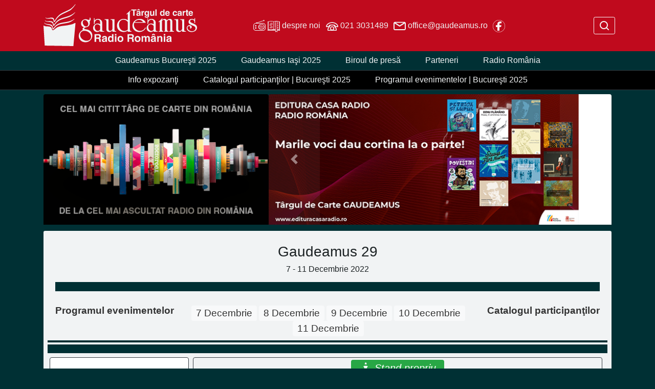

--- FILE ---
content_type: text/html;charset=iso-8859-2
request_url: https://www.gaudeamus.ro/eveniment/editura-vinea/ora-de-poezie/17811/ex_141
body_size: 37543
content:
 
<!doctype html>
<html><!-- #BeginTemplate "/Templates/page.dwt" -->
<head>
<meta http-equiv="Content-Type" content="text/html; charset=iso-8859-2" />
<meta charset="iso-8859-2"> 
<meta name="viewport" content="width=device-width, initial-scale=1, shrink-to-fit=no">
<link rel="stylesheet" href="/script/bootstrap/css/bootstrap.min.css" integrity="sha384-Gn5384xqQ1aoWXA+058RXPxPg6fy4IWvTNh0E263XmFcJlSAwiGgFAW/dAiS6JXm" crossorigin="anonymous" />
<link rel="stylesheet" href="/style/page.css" />
<style>
.fg1 { color: #1b2123 !important; }
.bg1 { background-color: #f1f3f4 !important; }
.bd1 { border-color: #f1f3f4 !important; }
.fg2 { color: #F1F3F4 !important; }
.bg2 { background-color: #c00a1d !important; }
.bd2 { border-color: #c00a1d !important; }
.fg3 { color: #F1F3F4 !important; }
BODY { color: #F1F3F4 !important; }
.bg3 { background-color: #003034 !important; }
.bd3 { border-color: #003034 !important; }
BODY { background-color: #003034 !important; }
</style>
    <link rel="icon" sizes="any" href="https://static.srr.ro/images/stations/station-icon-121-gaudeamus-icon.svg" />
<script type="text/javascript" src="/script/mylib.js"></script>
<script src="/script/bootstrap/jquery-3.2.1.min.js" integrity="sha384-xBuQ/xzmlsLoJpyjoggmTEz8OWUFM0/RC5BsqQBDX2v5cMvDHcMakNTNrHIW2I5f" crossorigin="anonymous"></script>
<script type="text/javascript" src="/script/media.js"></script>
<meta http-equiv="Content-Type" content="text/html; charset=iso-8859-2" />
<!-- === Google Analytics code ============================================ -->
<!-- Google tag (gtag.js) -->
<script async src="https://www.googletagmanager.com/gtag/js?id=G-PQQSEHGVFH"></script>
<script>
  window.dataLayer = window.dataLayer || [];
  function gtag(){dataLayer.push(arguments);}
  gtag('js', new Date());
  gtag('config', 'G-PQQSEHGVFH');
</script>
<!-- === END Google Analytics ============================================= -->
<!-- #BeginEditable "doctitle" -->
<title>Ora de poezie - Gaudeamus 29</title>
<meta name="description" content="Ora de poezie - programul evenimentelor" />
<meta property="og:title" content="Gaudeamus 29"/>
<meta property="og:type" content="website"/>
<meta property="og:description" content="Ora de poezie - programul evenimentelor" />
<meta property="og:url" content="https://www.gaudeamus.ro/eveniment/editura-vinea/ora-de-poezie/17811"/>
<meta property="og:site_name" content="Târgul de carte GAUDEAMUS"/>
<meta property="og:image" content="https://static.srr.ro/images/stations/station-logo-121-gaudeamus-logo.svg"/>
<!-- #EndEditable --> 
</head>
<body>
<!-- === TOP ================================================================== -->
    <header>
        <meta http-equiv="Content-Type" content="text/html; charset=iso-8859-2" />
<nav class="navbar navbar-light bg-dark bg2 header p-md-0">
<div class="container mx-auto px-md-0 px-2">
    <div class="mr-auto">
        <a class="navbar-brand" href="https://www.gaudeamus.ro"><img src="https://static.srr.ro/images/stations/station-logo-121-gaudeamus-logo.svg" height="100" title="Târgul de carte GAUDEAMUS" alt="LOGO GAUDEAMUS"/></a>
    </div>
    <ul class="nav justify-content-start d-inline mr-auto">
        <li class="nav-item d-inline-block align-middle">
                <!-- === HTML: despre noi === -->
                            <a class="nav-link fg2" href="/info/despre-noi/6741">
                <img src="/images/icons/icon-radio_white.svg">
                <img src="/images/icons/icon-carte_white.svg">
                despre noi
            </a>
                <!-- === END despre noi === -->
        </li>
        <li class="nav-item d-inline-block align-middle">
                <!-- === HTML: phone === -->
                            <a class="nav-link fg2" href="tel:+4021-3031489">
                <img src="/images/icons/icon-phone_white.svg">
                021 3031489
            </a>
                <!-- === END phone === -->
        </li>
        <li class="nav-item d-inline-block align-middle">
                <!-- === HTML: email === -->
                            <a class="nav-link fg2" href="mailto:office@gaudeamus.ro">
                <img src="/images/icons/icon-email_white.svg">
                office@gaudeamus.ro
            </a>
                <!-- === END email === -->
        </li>
        <li class="nav-item d-inline-block align-middle">
                <!-- === HTML: facebook === -->
                            <a class="nav-link fg2" href="https://www.facebook.com/radioromania.gaudeamus" target="_blank">
                <img src="/images/icons/icon-facebook_white.svg">
            </a>
                <!-- === END facebook === -->
        </li>
    </ul>
    <ul class="nav justify-content-end d-table ml-auto my-2">
        <li class="nav-item d-table-cell align-middle flex-nowrap">
            <form class="form-inline my-2 my-md-0 text-nowrap" method="get" action="/cauta">
                <input id="q-input" style="display:none" class="form-control form-control-sm w-75" placeholder="Caută" aria-label="Caută" type="text" name="q" maxlength="255" />
                <button id="q-btn" type="button" class="btn btn-outline-light btn-sm py-1 mx-2"><img src="/images/icons/icon-btn-search_white.svg" alt="Caută"></button>
                <button id="q-submit" type="submit" class="btn btn-outline-light btn-sm py-1 m-2" style="display:none"><img src="/images/icons/icon-btn-search_white.svg" alt="Caută"></button>
            </form>
            <script type="text/javascript">
$('#q-btn').click(function(){
  $('#q-input').show();
  $('#q-input').focus();
  $('#q-btn').hide();
  $('#q-submit').show();
  return false;
});            
            </script>
        </li>
    </ul>
</div>
</nav>
<a id="top-button" class="bg2 fg2"><img src="/images/icons/icon-chevron-up_white.svg" width="48"></a>
<script type="text/javascript">
var btn = $('#top-button');
$(window).scroll(function() {
  if ($(window).scrollTop() > 300) {
    btn.addClass('show');
  } else {
    btn.removeClass('show');
  }
});
btn.on('click', function(e) {
  e.preventDefault();
  $('html, body').animate({scrollTop:0}, '300');
});
</script>
        <meta http-equiv="Content-Type" content="text/html; charset=iso-8859-2" />
<nav class="navbar navbar-expand-md navbar-dark bg-dark bg3 top-menu top-menu-1 border-bottom border-dark">
<div class="container mx-auto">
    <button class="navbar-toggler" type="button" data-toggle="collapse" data-target="#top-menu-1" aria-controls="top-menu-1" aria-expanded="false" aria-label="Navigare">
        <span class="navbar-toggler-icon"></span> Târgul de carte GAUDEAMUS
    </button>
    <div id="top-menu-1" class="navbar-collapse collapse">
        <ul class="navbar-nav mx-auto">
            <li class="nav-item"><a class="nav-link menu-item fg3" href="/info/gaudeamus-bucuresti-2025/9371">Gaudeamus Bucureşti 2025</a></li>
            <li class="nav-item"><a class="nav-link menu-item fg3" href="/info/gaudeamus-iasi-2025/9331">Gaudeamus Iaşi 2025</a></li>
            <li class="nav-item"><a class="nav-link menu-item fg3" href="/info/biroul-de-presa/6581">Biroul de presă</a></li>
            <li class="nav-item"><a class="nav-link menu-item fg3" href="https://www.gaudeamus.ro/parteneri/ex_391">Parteneri</a></li>
            <li class="nav-item"><a class="nav-link menu-item fg3" href="/gaudeamus/radio-romania" target="_blank">Radio România</a></li>
        </ul>
    </div>
</div>    
</nav>
        <!-- #BeginEditable "top" --> 
        <meta http-equiv="Content-Type" content="text/html; charset=iso-8859-2" />
<nav class="navbar navbar-expand-md navbar-dark bg-black top-menu top-menu-2 border-bottom border-dark mt-0 mb-2">
<div class="container mx-auto">
    <button class="navbar-toggler pl-5 pt-2 pb-2" type="button" data-toggle="collapse" data-target="#top-menu-2" aria-controls="top-menu-2" aria-expanded="false" aria-label="Navigare">
        <span class="navbar-toggler-icon"></span> GAUDEAMUS - în desfăşurare
    </button>
    <div id="top-menu-2" class="navbar-collapse collapse">
        <ul class="navbar-nav mx-auto">
            <li class="nav-item"><a class="nav-link menu-item fg3" href="https://www.gaudeamus.ro/info/info-expozanti/8001">Info expozanţi</a></li>
            <li class="nav-item"><a class="nav-link menu-item fg3" href="https://www.gaudeamus.ro/info/gaudeamus-bucuresti-2025/9371">Catalogul participanţilor | Bucureşti 2025</a></li>
            <li class="nav-item"><a class="nav-link menu-item fg3" href="https://www.gaudeamus.ro/evenimente/ex_391">Programul evenimentelor | Bucureşti 2025</a></li>
        </ul>
    </div>
</div>
</nav>
  <!--top -->
  <!-- #EndEditable -->
    </header>
<main role="main" class="container">
  <!-- === CONTENT ============================================================== -->
  <div id="content">
	<div class="local-menu">
		<!-- #BeginEditable "local-menu" --> 
                <div class="row mb-2">
            <div class="col-12 col-lg-auto p-0 pb-1 rounded o-hidden" style="min-width: 39.61%; width: 39.61%;">
<div>
      <a href="https://www.gaudeamus.ro/info/gaudeamus-bucuresti-2025/9371" target="_blank">
        <img src="https://static.srr.ro/blocks/121/image/block-file-9181-banner_static_site_431x250-neutru.png" class="w-100" alt="Gaudeamus NP" title="Gaudeamus NP">
      </a>
</div>
            </div>
            <div class="col-12 col-lg-auto p-0 pb-1 rounded o-hidden" style="min-width: 60.38%; width: 60.38%;">
                <!-- Carusel ================================================================================ -->
                <meta http-equiv="Content-Type" content="text/html; charset=iso-8859-2" />
<style>
.content {
    padding: 0 !important;
}
</style>
<div id="carusel" class="carousel slide" data-ride="carousel" data-interval="4000">
  <div class="carousel-inner">
  <!-- === Promo Radio Romania ============================================ -->
    <div class="carousel-item active">
            <a href="https://www.edituracasaradio.ro/ " target="_blank">
                <img src="https://static.srr.ro/blocks/121/image/block-file-9261-evenimente-casa-radio-la-targul-de-carte-gaudeamus-2025.png" class="w-100" alt="Editura Casa Radio Gaudeamus 2025" title="Editura Casa Radio Gaudeamus 2025">
            </a>
    </div>
    <div class="carousel-item ">
            <a href="http://www.rador.ro/" target="_blank">
                <img src="https://static.srr.ro/blocks/121/image/block-file-8551-20._657x250_-_rador_-_gaudeamus_online.jpg" class="w-100" alt="RADOR (Gaudeamus online)" title="RADOR (Gaudeamus online)">
            </a>
    </div>
    <div class="carousel-item ">
            <a href="http://www.radiotimisoara.ro/" target="_blank">
                <img src="https://static.srr.ro/blocks/121/image/block-file-9521-home-radio-timisoara.png" class="w-100" alt="Radio România Timişoara" title="Radio România Timişoara">
            </a>
    </div>
    <div class="carousel-item ">
            <a href="https://www.radiooltenia.ro/" target="_blank">
                <img src="https://static.srr.ro/blocks/121/image/block-file-9371-promo-radio-oltenia-craiova.png" class="w-100" alt="Radio România Oltenia Craiova" title="Radio România Oltenia Craiova">
            </a>
    </div>
    <div class="carousel-item ">
            <a href="https://www.radiobrasovfm.ro/" target="_blank">
                <img src="https://static.srr.ro/blocks/121/image/block-file-9701-home-radio-brasov-fm.png" class="w-100" alt="Radio România Braşov FM" title="Radio România Braşov FM">
            </a>
    </div>
    <div class="carousel-item ">
            <a href="https://www.romania-muzical.ro/" target="_blank">
                <img src="https://static.srr.ro/blocks/121/image/block-file-8491-10._657x250_-_radio_romania_muzical_-_gaudeamus_online.jpg" class="w-100" alt="Radio România Muzical (Gaudeamus online)" title="Radio România Muzical (Gaudeamus online)">
            </a>
    </div>
    <div class="carousel-item ">
            <a href="http://www.radiocluj.ro/" target="_blank">
                <img src="https://static.srr.ro/blocks/121/image/block-file-8861-22._657x250_-_radio_romania_cluj_-_gaudeamus_online.jpg" class="w-100" alt="Radio România Cluj" title="Radio România Cluj">
            </a>
    </div>
    <div class="carousel-item ">
            <a href="https://www.gaudeamus.ro/expozant/radio-romania-iasi/11791" target="_blank">
                <img src="https://static.srr.ro/blocks/121/image/block-file-10801-radio-iasi.png" class="w-100" alt="Radio Iaşi" title="Radio Iaşi">
            </a>
    </div>
    <div class="carousel-item ">
            <a href="https://www.rri.ro/" target="_blank">
                <img src="https://static.srr.ro/blocks/121/image/block-file-8511-14._657x250_-_radio_romania_international_-_gaudeamus_online.jpg" class="w-100" alt="Radio România Internaţional (Gaudeamus online)" title="Radio România Internaţional (Gaudeamus online)">
            </a>
    </div>
    <div class="carousel-item ">
            <a href="https://www.radioromaniacultural.ro/" target="_blank">
                <img src="https://static.srr.ro/blocks/121/image/block-file-8481-08._657x250_-_radio_romania_cultural_-_gaudeamus_online.jpg" class="w-100" alt="Radio România Cultural (Gaudeamus online)" title="Radio România Cultural (Gaudeamus online)">
            </a>
    </div>
    <div class="carousel-item ">
            <a href="http://www.radiochisinau.md/" target="_blank">
                <img src="https://static.srr.ro/blocks/121/image/block-file-8521-16._657x250_-_radio_romania_chisinau_-_gaudeamus_online.jpg" class="w-100" alt="Radio Chişinău (Gaudeamus online)" title="Radio Chişinău (Gaudeamus online)">
            </a>
    </div>
  <!-- === Promo expozanti ================================================ -->
  <!-- === Promo evenimente =============================================== -->
  </div>
  <a class="carousel-control-prev" href="#carusel" role="button" data-slide="prev">
    <span class="carousel-control-prev-icon" aria-hidden="true"></span>
    <span class="sr-only">Previous</span>
  </a>
  <a class="carousel-control-next" href="#carusel" role="button" data-slide="next">
    <span class="carousel-control-next-icon" aria-hidden="true"></span>
    <span class="sr-only">Next</span>
  </a>
</div>
                <!-- END Carusel ================================================================================ -->
            </div>
        </div>
        <!-- #EndEditable -->
	</div>
    <div id="content-main" class="bg1 fg1">
      <!-- ========================================================================== -->
      <h2>
        <!-- #BeginEditable "main-title" --> 
        <!-- #EndEditable -->
      </h2>
      <div class="local-header">
        <!-- #BeginEditable "local-header" --> 
        <meta http-equiv="Content-Type" content="text/html; charset=iso-8859-2" />
<div class="row catalog-menu">
    <div class="col-12 mt-4 mb-2 text-center">
        <h3>Gaudeamus 29</h3>
        <h6>7 - 11 Decembrie 2022</h6>        
        <hr class="bg3 bd3 py-2 border">
    </div>
    <div class="col-sm-4 col-md-4 col-lg-3 text-left">
        <div class="large-text-sm">
            <a href="/evenimente/ex_141"><b>Programul evenimentelor</b></a>
        </div>
    </div>
    <div class="col m-1 p-0 text-center vertical-block catalog-start">
        <div class="centered zile">
<ul class="nav">
    <li class="nav-item mx-auto">
        <a href="/evenimente/d_2022-12-07/ex_141" class="btn btn-sm btn-light py-0">7 Decembrie</a>
    </li>
    <li class="nav-item mx-auto">
        <a href="/evenimente/d_2022-12-08/ex_141" class="btn btn-sm btn-light py-0">8 Decembrie</a>
    </li>
    <li class="nav-item mx-auto">
        <a href="/evenimente/d_2022-12-09/ex_141" class="btn btn-sm btn-light py-0">9 Decembrie</a>
    </li>
    <li class="nav-item mx-auto">
        <a href="/evenimente/d_2022-12-10/ex_141" class="btn btn-sm btn-light py-0">10 Decembrie</a>
    </li>
    <li class="nav-item mx-auto">
        <a href="/evenimente/d_2022-12-11/ex_141" class="btn btn-sm btn-light py-0">11 Decembrie</a>
    </li>
</ul>
        </div>
    </div>
    <div class="col-sm-4 col-md-4 col-lg-3 text-right">
        <div class="large-text-sm">
            <a href="/expozanti/ex_141"><b>Catalogul participanţilor</b></a>
        </div>    
    </div>
</div>    
<hr id="expo-menu-2" class="bg3 my-1" style="height: 0.2rem;">
<!-- ====================================================================== -->
<!-- <div class="row catalog-menu">
    <div class="row text-left">
x!--        <h5>Legendă</h5> --x
        <div class="col-6"><img src="/images/icons/icon-video.svg"> Transmisiune video</div>    
        <div class="col-6"><img src="/images/icons/icon-video__live.svg"> Transmisiune <span class="badge badge-danger">ÎN DIRECT</span></div>    
        <div class="col-6"><img src="/images/icons/icon-video_fb.svg"> Transmisiune video pe Facebook</div>     
        <div class="col-6"><img src="/images/icons/icon-video_fb__live.svg"> Transmisiune <span class="badge badge-danger">ÎN DIRECT</span> pe Facebook</div>    
        <div class="col-6"><img src="/images/icons/icon-film.svg"> Înregistrare</div>    
        <div class="col-6"><img src="/images/icons/icon-film_playable.svg"> Înregistrare <span class="badge badge-success">disponibilă</span></div>    
    </div>
</div>
<hr id="legend" class="bg3 my-1" style="height: 0.2rem;">
-->
<!-- ====================================================================== -->
<div id="buttons-media" class="row catalog-menu">
    <div class="col-4 text-right">
        <h5 class="mt-2">Afişează:</h5>
    </div>
    <div class="col-6 text-left btn-set-media">
        <button type="button" class="my-1 btn btn-success" id="btn-media-video"><img src="/images/icons/icon-video.svg"></button>
        <button type="button" class="my-1 btn btn-success" id="btn-media-video_fb"><img src="/images/icons/icon-video_fb.svg"></button>
        <button type="button" class="my-1 btn btn-success" id="btn-media-film"><img src="/images/icons/icon-film.svg"></button>
        <button type="button" class="my-1 btn btn-success" id="btn-media-video__live"><img src="/images/icons/icon-video__live.svg"></button>
        <button type="button" class="my-1 btn btn-success" id="btn-media-video_fb__live"><img src="/images/icons/icon-video_fb__live.svg"></button>
        <button type="button" class="my-1 btn btn-success" id="btn-media-film_playable"><img src="/images/icons/icon-film_playable.svg"></button>
        <button type="button" class="my-1 btn btn-outline-success" id="btn-media-all" style="display:none">TOATE</button>
    </div>
</div>
<script type="text/javascript">
$(document).ready(function(){
    if ($('#eveniment').length) {
        $('#buttons-media').hide();
        $('#buttons-media-bar').hide();
        //$('HR.bg3.my-1.py-2').hide();
    }
});
function show_events_media(_id) {
	$('#btn-conf-all').trigger('click');
    $('.event').hide();
    $('.icon-'+_id).parentsUntil('.event').parent().show();
    $('.btn-set-media BUTTON').removeClass('btn-success').addClass('btn-light');
    $('#btn-all').removeClass('btn-light');
    $('#btn-media-'+_id).toggleClass('btn-light');
    $('#btn-media-'+_id).toggleClass('btn-success');
    $('#btn-media-all').show();
}
$("#btn-media-video").click(function() { show_events_media('video'); });
$("#btn-media-video_fb").click(function() { show_events_media('video_fb'); });
$("#btn-media-film").click(function() { show_events_media('film'); });
$("#btn-media-video__live").click(function() { show_events_media('video__live'); });
$("#btn-media-video_fb__live").click(function() { show_events_media('video_fb__live'); });
$("#btn-media-film_playable").click(function() { show_events_media('film_playable'); });
$('#btn-media-all').click(function(){
    //if ($(this).hasClass('btn-light')) { $(this).removeClass('btn-light'); } else { $(this).addClass('btn-light'); }
    $('.event').show();
    $(this).hide();
    $('.btn-set-media BUTTON').addClass('btn-success').removeClass('btn-light');
});
</script>        
<hr id="buttons-media-bar" class="bg3 my-1" style="height: 0.2rem;">
<!-- ====================================================================== -->
<script type="text/javascript">
function show_events_conf(_id) {
	$('#btn-media-all').trigger('click');
    $('.event').hide();
    $('.conf-'+_id).parentsUntil('.event').parent().show();
    $('.btn-set-conf BUTTON').removeClass('btn-success').addClass('btn-light');
    $('#btn-conf-all').removeClass('btn-light');
    $('#btn-conf-'+_id).toggleClass('btn-light');
    $('#btn-conf-'+_id).toggleClass('btn-success');
    $('#btn-conf-all').show();
}
</script>
<div id="conference-nav" class="row catalog-menu"> 
    <nav class="navbar navbar-light bg-light">
        <button class="navbar-toggler btn-sm" type="button" data-toggle="collapse" data-target="#conference" aria-controls="navbarToggleExternalContent" aria-expanded="false" aria-label="Toggle navigation">
            <span class="navbar-toggler-icon"></span>
            <b>Spaţii de evenimente:</b>
        </button>
    </nav>
</div>  
<div id="conference" class="collapse row catalog-menu">
  <div class="col text-left">
        <!-- <h4>Spaţii de evenimente:</h4> -->
        <table class="table mb-1 w-50 btn-set-conf">
            <tr>
                <td class="p-1">
                    <button type="button" class="my-1 btn btn-sm btn-success text-truncate" id="btn-conf-11">Spaţiul de evenimente &#8222;Mircea Nedelciu&#8221;</button>
                </td>
            </tr>
<script type="text/javascript">
$("#btn-conf-11").click(function() { show_events_conf('11'); });
</script>
            <tr>
                <td class="p-1">
                    <button type="button" class="my-1 btn btn-sm btn-success text-truncate" id="btn-conf-21">Spaţiul de evenimente &#8222;Mircea Sântimbreanu&#8221;</button>
                </td>
            </tr>
<script type="text/javascript">
$("#btn-conf-21").click(function() { show_events_conf('21'); });
</script>
            <tr>
                <td class="p-1">
                    <button type="button" class="my-1 btn btn-sm btn-success text-truncate" id="btn-conf-31">Spaţiul de evenimente &#8222;Marin Preda&#8221;</button>
                </td>
            </tr>
<script type="text/javascript">
$("#btn-conf-31").click(function() { show_events_conf('31'); });
</script>
            <tr>
                <td class="p-1">
                    <button type="button" class="my-1 btn btn-sm btn-success text-truncate" id="btn-conf-41">Spaţiul de evenimente &#8222;Colţul copiilor&#8221;</button>
                </td>
            </tr>
<script type="text/javascript">
$("#btn-conf-41").click(function() { show_events_conf('41'); });
</script>
            <tr>
                <td class="p-1">
                    <button type="button" class="my-1 btn btn-sm btn-success text-truncate" id="btn-conf-51">Sala Nicolae Titulescu</button>
                </td>
            </tr>
<script type="text/javascript">
$("#btn-conf-51").click(function() { show_events_conf('51'); });
</script>
            <tr>
                <td class="p-1">
                    <button type="button" class="my-1 btn btn-sm btn-success text-truncate" id="btn-conf-1">Stand Radio România</button>
                </td>
            </tr>
<script type="text/javascript">
$("#btn-conf-1").click(function() { show_events_conf('1'); });
</script>
            <tr>
                <td class="p-1">
                    <button type="button" class="my-1 btn btn-sm btn-success text-truncate" id="btn-conf-61">Stand propriu</button>
                </td>
            </tr>
<script type="text/javascript">
$("#btn-conf-61").click(function() { show_events_conf('61'); });
</script>
            <tr>
                <td class="p-1">
                    <button type="button" class="my-1 btn btn-sm btn-outline-success" id="btn-conf-all" style="display:none">TOATE</button>
                </td>
            </tr>
        </table>    
    </div>
</div>
<script type="text/javascript">
$(document).ready(function(){
    if ($('#eveniment').length) {
        $('#conference').hide();
        $('#conference-nav').hide();
        $('#legend').hide();
    }
});
$('#btn-conf-all').click(function(){
    //if ($(this).hasClass('btn-light')) { $(this).removeClass('btn-light'); } else { $(this).addClass('btn-light'); }
    $('.event').show();
    $(this).hide();
    $('.btn-set-conf BUTTON').addClass('btn-success').removeClass('btn-light');
});
</script>
<!-- ====================================================================== -->
<hr class="bg3 my-1 py-2">
        <!-- #EndEditable -->
      </div>
      <!-- ========================================================================== -->
      <div class="content">
        <!-- #BeginEditable "main" -->
<div id="eveniment" class="text-center">
    <div class="row mb-1 o-hidden">
        <div class="col-sm-5 col-md-4 col-lg-3 bg-white vertical-block border-right border border-dark rounded m-1">
            <a href="/expozant/editura-vinea/8031" data-toggle="tooltip" title="Editura Vinea ">
                <img class="w-100 exhibit centered" src="https://static.srr.ro/images/gaudeamus/exhibitor/141/exhibit-logo-8031-logo-vinea.png">
            </a>                
        </div>
        <div class="col border border-dark rounded m-1">
            <h5 class="conf-61">
                <div class="d-inline-block mt-1 px-3 py-1 rounded text-white bg-success">
                    <img src="/images/icons/icon-conference.svg" style="filter: invert(100%)" align="absmiddle" width="24">
                    <i>Stand propriu</i>
                </div>
            </h5>
            <h4>
                Ora de poezie
            </h4>
            <h6>Editura Vinea </h6>
            <div class="border-top">10 Decembrie</div>
            <div><small><b>15:00 - 16:00</b></small></div>
            <div><p>Carmen Secere, "Jucării cu gheare: neoficial sunt frumoasă", ilustraţia copertei şi cele 17 picturi din volum: Nora Blaj, Ed. Vinea, 2022; Gabriela Schuster, "Vieţile de dar", poeme urmate de 17 lucrări ale lui Albrecht D&uuml;rer: "Cavalerul, moartea şi diavolul" -, Ed. Vinea, 2022. Participă: Carmen Secere, Raluca Faraon, actriţa Iulia Georgeta Popescu, Mihail Gălăţanu, Nicolae Tzone.</p></div>
        </div>
    </div>
</div>
        <!-- #EndEditable -->
        <div class="back-link">
          <!-- #BeginEditable "back-link" -->
          <a class="btn btn-danger fg2 bg2 bd2 btn-sm" href="javascript:;" onClick="window.history.go(-1); return false;">Înapoi</a>          
          <!-- #EndEditable -->
        </div>
        <div class="local-menu">
          <!-- #BeginEditable "local-menu2" --> 
          <!-- local-menu2 -->
          <!-- #EndEditable -->
        </div>
		<div class="local-footer">
		  <!-- #BeginEditable "local-footer" --> 
          <!-- #EndEditable -->
		</div>
      </div>
      <!-- ========================================================================== -->
    </div>
  </div>
</main>
<!-- === BOTTOM =============================================================== -->
    <!-- #BeginEditable "bottom" --> 
  <!-- bottom -->
  <!-- #EndEditable -->
    <footer>
        <meta http-equiv="Content-Type" content="text/html; charset=iso-8859-2" />
<footer class="bg-light pt-2 pb-1 bg3">
    <div class="row">
        <nav class="navbar-collapse text-center mb-3 border-bottom border-dark">
            <a class="nav-item bottom-link fg3" href="/info/contact/6661">Contact</a>
            <a class="nav-item bottom-link fg3" href="/info/politica-de-confidentialitate/6651">Politică de confidenţialitate</a>
            <a class="nav-item bottom-link fg3" href="/articol-curent/termeni-si-conditii/6951/91">Termeni şi condiţii</a>
        </nav>
    </div>
<style>
#footer-srr .card-menu-bottom, 
#footer-srr .card-menu-bottom A, 
#footer-srr .card-menu-bottom A:hover, 
#footer-srr .card-menu-bottom A:active, 
#footer-srr .card-menu-bottom A:visited {
    color: #F1F3F4 !important;
}
</style>
<meta http-equiv="Content-Type" content="text/html; charset=iso-8859-2" />
<!-- === SRR standard #footer-srr - links to our divisions ===================== -->
    <div id="footer-srr" class="row">
        <div class="col card-group card-menu-bottom">
            <div class="card" style="min-width: 12rem; max-width: 24rem;">
                <div class="card-body vertical-block">
                    <a target="_blank" href="http://www.radioromania.ro">
                        <img class="card-img-middle centered" src="/images/srr-logo.svg" alt="Radio România" title="Radio România">
                    </a>    
                </div>
                <div class="card-footer"></div>                    
            </div>    
        </div>
        <div class="col card-group card-menu-bottom">
            <div class="card" style="min-width: 12rem; max-width: 24rem;">
                <div class="card-body">
                    <ul class="list-unstyled">
                        <li class="subtitle">Radio</li>
                        <li><a target="_blank" href="http://www.romania-actualitati.ro">Radio România Actualităţi</a></li>
                        <li><a target="_blank" href="http://www.antenasatelor.ro">Radio Antena Satelor</a></li>
                        <li><a target="_blank" href="http://www.radioromaniacultural.ro">Radio România Cultural</a></li>
                        <li><a target="_blank" href="http://www.romania-muzical.ro">Radio România Muzical</a></li>
                        <li><a target="_blank" href="http://www.rri.ro">Radio România Internaţional</a></li>
                        <li><a target="_blank" href="http://www.eteatru.ro">eTeatru</a></li>
                        <li><a target="_blank" href="http://www.radio3net.ro">Radio 3Net "Florian Pitiş"</a></li>
                        <li><a target="_blank" href="http://tnr.srr.ro">Teatrul Naţional Radiofonic</a></li>
                        <li><a target="_blank" href="http://www.radiochisinau.md">Radio Chişinău</a></li>
                    </ul>    
                </div>
                <div class="card-footer"></div>                    
            </div>    
        </div>
        <div class="col card-group card-menu-bottom">
            <div class="card" style="min-width: 12rem; max-width: 24rem;">
                <div class="card-body">
                    <ul class="list-unstyled">
                        <li class="subtitle">Reţeaua Regională</li>
                        <li><a target="_blank" href="http://www.radioromaniaregional.ro">România Regional</a></li>
                        <li><a target="_blank" href="http://www.bucurestifm.ro">Radio România Bucureşti FM</a></li>
                        <li><a target="_blank" href="http://www.radiobrasovfm.ro">Radio România Braşov FM</a></li>
                        <li><a target="_blank" href="http://www.radiocluj.ro">Radio România Cluj</a></li>
                        <li><a target="_blank" href="http://www.radioconstanta.ro">Radio România Constanţa</a></li>
                        <li><a target="_blank" href="http://www.radiovacanta.ro">Radio România Vacanţa</a></li>
                        <li><a target="_blank" href="http://www.radiooltenia.ro">Radio România Oltenia-Craiova</a></li>
                        <li><a target="_blank" href="http://www.radioiasi.ro">Radio România Iaşi</a></li>
                        <li><a target="_blank" href="http://www.radioresita.ro">Radio România Reşiţa</a></li>
                        <li><a target="_blank" href="http://www.radiomures.ro">Radio România Târgu Mureş</a></li>
                        <li><a target="_blank" href="http://www.radiotimisoara.ro">Radio România Timişoara</a></li>
                    </ul>    
                </div>
                <div class="card-footer"></div>                    
            </div>    
        </div>
        <div class="col card-group card-menu-bottom">
            <div class="card" style="min-width: 12rem; max-width: 24rem;">
                <div class="card-body">
                    <ul class="list-unstyled">
                        <li class="subtitle">Publicaţii</li>
                        <li><a target="_blank" href="http://www.politicaromaneasca.ro">Politica Românească</a></li>
                        <li><a target="_blank" href="http://www.edituracasaradio.ro">Editura Casa Radio</a></li>
                        <li><a target="_blank" href="http://www.radio-arhive.ro">Radio Arhive</a></li>
                        <li class="subtitle">Agenţie de presă</li>
                        <li><a target="_blank" href="http://www.rador.ro">RADOR</a></li>
                        <li class="subtitle">Concerte şi Evenimente</li>
                        <li><a target="_blank" href="http://www.orchestreradio.ro">Orchestre şi Coruri</a></li>
                        <li><a target="_blank" href="http://www.salaradio.ro">Sala Radio</a></li>
                        <li><a target="_blank" href="http://www.gaudeamus.ro">Târgul de carte GAUDEAMUS</a></li>
                    </ul>    
                </div>
                <div class="card-footer"></div>                    
            </div>    
        </div>
        <div class="col card-group card-menu-bottom">
            <div class="card" style="min-width: 12rem; max-width: 24rem;">
                <div class="card-body">
                    <ul class="list-unstyled">
                        <li class="subtitle">Instituţii publice</li>
                        <li><a target="_blank" href="https://www.presidency.ro/">Administraţia Prezidenţială</a></li>
                        <li><a target="_blank" href="https://www.gov.ro/">Guvernul României</a></li>
                        <li class="subtitle">Parlamentul României</li>
                        <li><a target="_blank" href="https://www.senat.ro/">Senat</a></li>
                        <li><a target="_blank" href="http://www.cdep.ro/">Camera Deputaţilor</a></li>
                        <li class="subtitle">Radio şi TV</li>
                        <li><a target="_blank" href="http://www.srr.ro/">Radio România</a></li>
                        <li><a target="_blank" href="http://www.tvr.ro/">Televiziunea Română</a></li>
                        <li><a target="_blank" href="https://www.cna.ro/">Consiliul Naţional al Audiovizualului</a></li>
                    </ul>    
                </div>
                <div class="card-footer"></div>                    
            </div>    
        </div>
    </div>
<!-- bootstrap styles -->    
<style>
#footer-srr.row {
    margin: 0;
}
#footer-srr .col {
    padding-left: 0.25rem;
    padding-right: 0.25rem;
}    
#footer-srr .card {
    border: 0;
    border-radius: 0;
/*    outline: 1px dotted #F00; */
    background-color: unset;
}
#footer-srr .card-menu-bottom * {
    font-size: 0.75rem;
}    
#footer-srr .card-menu-bottom, 
#footer-srr .card-menu-bottom A, 
#footer-srr .card-menu-bottom A:hover, 
#footer-srr .card-menu-bottom A:active, 
#footer-srr .card-menu-bottom A:visited {
    color: #707070;
}
#footer-srr .card-menu-bottom {
    border-left: 2px dotted #898989;
}
#footer-srr .card-menu-bottom:first-child {
    border-left: 0 !important;
}
#footer-srr UL {
    margin-bottom: 0.5rem;
}
#footer-srr .card-body {
    padding: 0.5rem;
}    
#footer-srr .subtitle {
    font-weight: bold;
    margin-top: 0.25rem;
    margin-bottom: 0.5rem;
}
#footer-srr .subtitle:last-child {
    margin-bottom: 0;
}    
#footer-srr .card-menu-bottom .card-footer {
    padding: 0 !important;
    margin: 0;
    border: 0;
    border-radius: 0 !important;
}    
#footer-srr .vertical-block {
  text-align: center;
  white-space: nowrap;
}
#footer-srr .vertical-block:before {
  content: '';
  display: inline-block;
  height: 100%;
  vertical-align: middle;
  margin-right: -0.25em; /* Adjusts for spacing */
}
</style>
<!-- === END SRR standard #footer-srr ============================================== -->
    <div class="row">
        <div class="col text-center mt-2 small-text fg3">
            <b>Copyright &copy; 2000 - 2026 SOCIETATEA ROMÂNĂ DE RADIODIFUZIUNE</b> <br />
            Str. General Berthelot, Nr. 60-64, RO-010165, Bucureşti, România
        </div>
    </div>
</footer>
    </footer>
<!-- === END END END ========================================================== -->
    <!-- Optional JavaScript -->
    <!-- jQuery first, then Popper.js, then Bootstrap JS -->
    <script src="/script/bootstrap/popper.min.js" integrity="sha384-ApNbgh9B+Y1QKtv3Rn7W3mgPxhU9K/ScQsAP7hUibX39j7fakFPskvXusvfa0b4Q" crossorigin="anonymous"></script>
    <script src="/script/bootstrap/js/bootstrap.min.js" integrity="sha384-JZR6Spejh4U02d8jOt6vLEHfe/JQGiRRSQQxSfFWpi1MquVdAyjUar5+76PVCmYl" crossorigin="anonymous"></script>
</body>
<!-- #EndTemplate --></html>


--- FILE ---
content_type: image/svg+xml
request_url: https://www.gaudeamus.ro/images/icons/icon-video_fb__live.svg
body_size: 3140
content:
<?xml version="1.0" encoding="UTF-8" standalone="no"?>
<svg
   xmlns:dc="http://purl.org/dc/elements/1.1/"
   xmlns:cc="http://creativecommons.org/ns#"
   xmlns:rdf="http://www.w3.org/1999/02/22-rdf-syntax-ns#"
   xmlns:svg="http://www.w3.org/2000/svg"
   xmlns="http://www.w3.org/2000/svg"
   xmlns:sodipodi="http://sodipodi.sourceforge.net/DTD/sodipodi-0.dtd"
   xmlns:inkscape="http://www.inkscape.org/namespaces/inkscape"
   width="24px"
   height="24px"
   viewBox="0 0 24 24"
   version="1.1"
   id="svg10"
   sodipodi:docname="icon-video_fb__live.svg"
   inkscape:version="0.92.3 (2405546, 2018-03-11)">
  <metadata
     id="metadata16">
    <rdf:RDF>
      <cc:Work
         rdf:about="">
        <dc:format>image/svg+xml</dc:format>
        <dc:type
           rdf:resource="http://purl.org/dc/dcmitype/StillImage" />
        <dc:title></dc:title>
      </cc:Work>
    </rdf:RDF>
  </metadata>
  <defs
     id="defs14" />
  <sodipodi:namedview
     pagecolor="#ffffff"
     bordercolor="#666666"
     borderopacity="1"
     objecttolerance="10"
     gridtolerance="10"
     guidetolerance="10"
     inkscape:pageopacity="0"
     inkscape:pageshadow="2"
     inkscape:window-width="1600"
     inkscape:window-height="841"
     id="namedview12"
     showgrid="false"
     inkscape:zoom="25.875"
     inkscape:cx="12"
     inkscape:cy="12"
     inkscape:window-x="-4"
     inkscape:window-y="-4"
     inkscape:window-maximized="1"
     inkscape:current-layer="svg10" />
  <g
     data-name="Layer 2"
     id="g8">
    <g
       data-name="video"
       id="g6">
      <rect
         width="24"
         height="24"
         opacity="0"
         id="rect2" />
      <path
         d="M21 7.15a1.7 1.7 0 0 0-1.85.3l-2.15 2V8a3 3 0 0 0-3-3H5a3 3 0 0 0-3 3v8a3 3 0 0 0 3 3h9a3 3 0 0 0 3-3v-1.45l2.16 2a1.74 1.74 0 0 0 1.16.45 1.68 1.68 0 0 0 .69-.15 1.6 1.6 0 0 0 1-1.48V8.63A1.6 1.6 0 0 0 21 7.15z"
         id="path4"
         style="fill:#c00a1d;fill-opacity:1" />
    </g>
  </g>
  <g
     id="g839"
     transform="translate(31,-1)">
    <circle
       r="5.9000001"
       cy="18.049999"
       cx="-14"
       id="path835"
       style="opacity:1;fill:#ffffff;fill-opacity:1;stroke:none;stroke-width:0.37165356;stroke-linecap:round;stroke-linejoin:round;stroke-miterlimit:4;stroke-dasharray:none;stroke-opacity:1" />
    <path
       style="clip-rule:evenodd;fill:#1877f2;fill-rule:evenodd;stroke-width:0.05999847;image-rendering:optimizeQuality;shape-rendering:geometricPrecision;text-rendering:geometricPrecision"
       inkscape:connector-curvature="0"
       id="path836"
       d="m -8.000006,18.073188 c 0,-3.31354 -2.686296,-5.999694 -6,-5.999694 -3.31371,0 -5.999994,2.686154 -5.999994,5.999694 0,2.994621 2.19411,5.476705 5.0625,5.926803 v -4.192526 h -1.523436 v -1.734283 h 1.523436 v -1.321805 c 0,-1.503673 0.895752,-2.334259 2.266284,-2.334259 0.656454,0 1.343088,0.117195 1.343088,0.117195 v 1.476477 h -0.756582 c -0.74535,0 -0.97779,0.462494 -0.97779,0.936954 v 1.125447 h 1.664058 l -0.26601,1.734284 H -13.0625 V 24 C -10.194116,23.549897 -8.000006,21.067812 -8,18.073185 Z"
       class="fil0" />
  </g>
</svg>


--- FILE ---
content_type: image/svg+xml
request_url: https://www.gaudeamus.ro/images/icons/icon-carte_white.svg
body_size: 6844
content:
<?xml version="1.0" encoding="UTF-8" standalone="no"?>
<!-- Created with Inkscape (http://www.inkscape.org/) -->

<svg
   xmlns:dc="http://purl.org/dc/elements/1.1/"
   xmlns:cc="http://creativecommons.org/ns#"
   xmlns:rdf="http://www.w3.org/1999/02/22-rdf-syntax-ns#"
   xmlns:svg="http://www.w3.org/2000/svg"
   xmlns="http://www.w3.org/2000/svg"
   xmlns:sodipodi="http://sodipodi.sourceforge.net/DTD/sodipodi-0.dtd"
   xmlns:inkscape="http://www.inkscape.org/namespaces/inkscape"
   width="24"
   height="24"
   viewBox="0 0 6.3499999 6.3500002"
   version="1.1"
   id="svg2238"
   inkscape:version="0.92.3 (2405546, 2018-03-11)"
   sodipodi:docname="icon-carte.svg">
  <defs
     id="defs2232" />
  <sodipodi:namedview
     id="base"
     pagecolor="#ffffff"
     bordercolor="#666666"
     borderopacity="1.0"
     inkscape:pageopacity="0.0"
     inkscape:pageshadow="2"
     inkscape:zoom="25.875"
     inkscape:cx="12"
     inkscape:cy="12"
     inkscape:document-units="px"
     inkscape:current-layer="layer1"
     showgrid="false"
     units="px"
     inkscape:window-width="1600"
     inkscape:window-height="841"
     inkscape:window-x="-4"
     inkscape:window-y="-4"
     inkscape:window-maximized="1" />
  <metadata
     id="metadata2235">
    <rdf:RDF>
      <cc:Work
         rdf:about="">
        <dc:format>image/svg+xml</dc:format>
        <dc:type
           rdf:resource="http://purl.org/dc/dcmitype/StillImage" />
        <dc:title></dc:title>
      </cc:Work>
    </rdf:RDF>
  </metadata>
  <g
     inkscape:label="Layer 1"
     inkscape:groupmode="layer"
     id="layer1"
     transform="translate(0,-290.64999)">
    <g
       transform="matrix(0.4151955,0,0,-0.4151955,-112.52143,789.85507)"
       id="g1117">
      <g
         id="g1119">
        <g
           id="g1121">
          <g
             id="g1123">
            <path
               d="m 274.7001,1198.118 h 2.3732 c 0.1582,0 0.2636,0.1054 0.2636,0.2636 0,0.1582 -0.1054,0.2636 -0.2636,0.2636 h -2.3732 c -0.1584,0 -0.2639,-0.1054 -0.2639,-0.2636 0,-0.1582 0.1055,-0.2636 0.2639,-0.2636"
               style="fill:#f3f5f6;fill-opacity:1;fill-rule:nonzero;stroke:none"
               id="path1125"
               inkscape:connector-curvature="0" />
            <path
               d="m 273.6454,1196.7996 h 3.4279 c 0.1582,0 0.2636,0.1054 0.2636,0.2636 0,0.1582 -0.1054,0.2636 -0.2636,0.2636 h -3.4279 c -0.1585,0 -0.264,-0.1054 -0.264,-0.2636 0,-0.1582 0.1055,-0.2636 0.264,-0.2636"
               style="fill:#f3f5f6;fill-opacity:1;fill-rule:nonzero;stroke:none"
               id="path1127"
               inkscape:connector-curvature="0" />
            <path
               d="m 273.6454,1195.4812 h 2.3731 c 0.1582,0 0.2636,0.1054 0.2636,0.2636 0,0.1582 -0.1054,0.2636 -0.2636,0.2636 h -2.3731 c -0.1585,0 -0.264,-0.1054 -0.264,-0.2636 0,-0.1582 0.1055,-0.2636 0.264,-0.2636"
               style="fill:#f3f5f6;fill-opacity:1;fill-rule:nonzero;stroke:none"
               id="path1129"
               inkscape:connector-curvature="0" />
            <path
               d="m 277.0733,1194.69 h -2.3732 c -0.1584,0 -0.2639,-0.1054 -0.2639,-0.2636 0,-0.1584 0.1055,-0.2639 0.2639,-0.2639 h 2.3732 c 0.1582,0 0.2636,0.1055 0.2636,0.2639 0,0.1582 -0.1054,0.2636 -0.2636,0.2636"
               style="fill:#f3f5f6;fill-opacity:1;fill-rule:nonzero;stroke:none"
               id="path1131"
               inkscape:connector-curvature="0" />
            <path
               d="m 273.6454,1192.8441 h 3.4279 c 0.1582,0 0.2636,0.1055 0.2636,0.2639 0,0.1582 -0.1054,0.2637 -0.2636,0.2637 h -3.4279 c -0.1585,0 -0.264,-0.1055 -0.264,-0.2637 0,-0.1584 0.1055,-0.2639 0.264,-0.2639"
               style="fill:#f3f5f6;fill-opacity:1;fill-rule:nonzero;stroke:none"
               id="path1133"
               inkscape:connector-curvature="0" />
            <path
               d="m 285.5112,1200.4911 h -0.4748 c -0.6327,0.2109 -1.2657,0.3691 -1.8984,0.4482 l -0.2372,0.026 c -0.7121,0.079 -1.4505,0.079 -2.1623,0 l -0.2376,-0.026 v -0.026 c -0.6307,-0.076 -1.2373,-0.2239 -1.843,-0.4215 -2.0141,0.711 -4.3787,0.7027 -6.3839,-3e-4 h -0.4746 -0.7911 v -10.2838 -0.5272 -0.7912 h 9.4929 v -1.8459 l 1.3184,1.0021 1.3184,-1.0021 v 1.8459 h 3.1643 v 0.7912 0.5272 10.2838 h -0.7911 z m -2.3732,-9.7829 c 0.6327,-0.079 1.213,-0.2372 1.7402,-0.4745 l 0.0527,-0.026 h -1.7929 v 0.5009 z m 1.7402,9.2818 0.0527,-0.026 h 0.053 v -9.2027 c -0.5539,0.264 -1.1865,0.4221 -1.8459,0.4748 v 1.6084 h 0.7912 c 0.1581,0 0.2636,0.1055 0.2636,0.2636 0,0.1585 -0.1055,0.264 -0.2636,0.264 h -0.7912 v 2.1095 h 0.7912 c 0.1581,0 0.2636,0.1054 0.2636,0.2636 0,0.1582 -0.1055,0.2636 -0.2636,0.2636 h -0.7912 v 2.1096 h 0.7912 c 0.1581,0 0.2636,0.1054 0.2636,0.2636 0,0.1582 -0.1055,0.2639 -0.2636,0.2639 h -0.7912 v 1.7629 c 0.597,-0.08 1.1687,-0.2364 1.7402,-0.4184 z m -7.0523,-9.7827 h -5.3935 c 1.5571,0.6843 3.3676,0.6713 5.3935,0 z m 2.6753,0.2739 v -0.2739 h -0.9793 c 0.3325,0.1066 0.6587,0.1987 0.9793,0.2739 z m 0,8.164 h -0.2639 c -0.1582,0 -0.2636,-0.1054 -0.2636,-0.2636 0,-0.1582 0.1054,-0.2636 0.2636,-0.2636 h 0.2639 v -0.7912 h -0.2639 c -0.1582,0 -0.2636,-0.1054 -0.2636,-0.2636 0,-0.1582 0.1054,-0.2639 0.2636,-0.2639 h 0.2639 v -0.7909 h -0.2639 c -0.1582,0 -0.2636,-0.1054 -0.2636,-0.2639 0,-0.1581 0.1054,-0.2636 0.2636,-0.2636 h 0.2639 v -0.7911 h -0.2639 c -0.1582,0 -0.2636,-0.1055 -0.2636,-0.2637 0,-0.1581 0.1054,-0.2636 0.2636,-0.2636 h 0.2639 v -3.1116 c -0.5011,-0.1054 -1.0284,-0.2636 -1.5823,-0.4481 v 9.4402 c 0.5276,0.1582 1.0548,0.29 1.5823,0.3427 z m -8.0952,1.3448 c 1.872,0.6593 4.087,0.6857 5.9857,0.053 v -9.4402 c -0.0924,0.031 -0.1843,0.062 -0.2755,0.091 -2.0917,0.7143 -3.9881,0.7704 -5.6331,0.1304 -0.0524,-0.021 -0.1043,-0.041 -0.1564,-0.063 v 9.2024 h 0.053 l 0.0263,0.026 z m -0.8702,-0.026 h 0.2636 v -9.7563 h -0.2636 z m 0,-10.5474 v 0.2639 h 8.9654 v -0.2639 z m 11.0747,-1.3184 -0.7909,0.5802 -0.7911,-0.5802 v 0.7911 0.7912 0.5272 0.3955 0.5275 9.3345 c 0.5272,0.053 1.0547,0.053 1.582,0 v -9.2027 -0.5275 -0.5273 -0.5272 -0.7912 z m 3.1643,1.3184 h -2.6368 v 0.2639 h 2.6368 z m -0.2636,0.7911 v 9.7563 h 0.2636 v -9.7563 z"
               style="fill:#f3f5f6;fill-opacity:1;fill-rule:nonzero;stroke:none"
               id="path1135"
               inkscape:connector-curvature="0" />
          </g>
        </g>
      </g>
      <g
         id="g1137" />
      <g
         id="g1139" />
      <g
         id="g1141" />
      <g
         id="g1143" />
      <g
         id="g1145" />
      <g
         id="g1147" />
      <g
         id="g1149" />
      <g
         id="g1151" />
      <g
         id="g1153" />
      <g
         id="g1155" />
      <g
         id="g1157" />
      <g
         id="g1159" />
      <g
         id="g1161" />
      <g
         id="g1163" />
      <g
         id="g1165" />
    </g>
  </g>
</svg>


--- FILE ---
content_type: image/svg+xml
request_url: https://www.gaudeamus.ro/images/icons/icon-video_fb.svg
body_size: 3089
content:
<?xml version="1.0" encoding="UTF-8" standalone="no"?>
<svg
   xmlns:dc="http://purl.org/dc/elements/1.1/"
   xmlns:cc="http://creativecommons.org/ns#"
   xmlns:rdf="http://www.w3.org/1999/02/22-rdf-syntax-ns#"
   xmlns:svg="http://www.w3.org/2000/svg"
   xmlns="http://www.w3.org/2000/svg"
   xmlns:sodipodi="http://sodipodi.sourceforge.net/DTD/sodipodi-0.dtd"
   xmlns:inkscape="http://www.inkscape.org/namespaces/inkscape"
   width="24px"
   height="24px"
   viewBox="0 0 24 24"
   version="1.1"
   id="svg10"
   sodipodi:docname="icon-video_fb.svg"
   inkscape:version="0.92.3 (2405546, 2018-03-11)">
  <metadata
     id="metadata16">
    <rdf:RDF>
      <cc:Work
         rdf:about="">
        <dc:format>image/svg+xml</dc:format>
        <dc:type
           rdf:resource="http://purl.org/dc/dcmitype/StillImage" />
        <dc:title></dc:title>
      </cc:Work>
    </rdf:RDF>
  </metadata>
  <defs
     id="defs14" />
  <sodipodi:namedview
     pagecolor="#ffffff"
     bordercolor="#666666"
     borderopacity="1"
     objecttolerance="10"
     gridtolerance="10"
     guidetolerance="10"
     inkscape:pageopacity="0"
     inkscape:pageshadow="2"
     inkscape:window-width="1600"
     inkscape:window-height="841"
     id="namedview12"
     showgrid="false"
     inkscape:zoom="25.875"
     inkscape:cx="12"
     inkscape:cy="12"
     inkscape:window-x="-4"
     inkscape:window-y="-4"
     inkscape:window-maximized="1"
     inkscape:current-layer="svg10" />
  <g
     data-name="Layer 2"
     id="g8">
    <g
       data-name="video"
       id="g6">
      <rect
         width="24"
         height="24"
         opacity="0"
         id="rect2" />
      <path
         d="M21 7.15a1.7 1.7 0 0 0-1.85.3l-2.15 2V8a3 3 0 0 0-3-3H5a3 3 0 0 0-3 3v8a3 3 0 0 0 3 3h9a3 3 0 0 0 3-3v-1.45l2.16 2a1.74 1.74 0 0 0 1.16.45 1.68 1.68 0 0 0 .69-.15 1.6 1.6 0 0 0 1-1.48V8.63A1.6 1.6 0 0 0 21 7.15z"
         id="path4" />
    </g>
  </g>
  <g
     id="g839"
     transform="translate(31,-1)">
    <circle
       r="5.9000001"
       cy="18.049999"
       cx="-14"
       id="path835"
       style="opacity:1;fill:#ffffff;fill-opacity:1;stroke:none;stroke-width:0.37165356;stroke-linecap:round;stroke-linejoin:round;stroke-miterlimit:4;stroke-dasharray:none;stroke-opacity:1" />
    <path
       style="clip-rule:evenodd;fill:#1877f2;fill-rule:evenodd;stroke-width:0.05999847;image-rendering:optimizeQuality;shape-rendering:geometricPrecision;text-rendering:geometricPrecision"
       inkscape:connector-curvature="0"
       id="path836"
       d="m -8.000006,18.073188 c 0,-3.31354 -2.686296,-5.999694 -6,-5.999694 -3.31371,0 -5.999994,2.686154 -5.999994,5.999694 0,2.994621 2.19411,5.476705 5.0625,5.926803 v -4.192526 h -1.523436 v -1.734283 h 1.523436 v -1.321805 c 0,-1.503673 0.895752,-2.334259 2.266284,-2.334259 0.656454,0 1.343088,0.117195 1.343088,0.117195 v 1.476477 h -0.756582 c -0.74535,0 -0.97779,0.462494 -0.97779,0.936954 v 1.125447 h 1.664058 l -0.26601,1.734284 H -13.0625 V 24 C -10.194116,23.549897 -8.000006,21.067812 -8,18.073185 Z"
       class="fil0" />
  </g>
</svg>


--- FILE ---
content_type: image/svg+xml
request_url: https://www.gaudeamus.ro/images/icons/icon-conference.svg
body_size: 10905
content:
<?xml version="1.0" encoding="UTF-8" standalone="no"?>
<!-- Created with Inkscape (http://www.inkscape.org/) -->

<svg
   xmlns:dc="http://purl.org/dc/elements/1.1/"
   xmlns:cc="http://creativecommons.org/ns#"
   xmlns:rdf="http://www.w3.org/1999/02/22-rdf-syntax-ns#"
   xmlns:svg="http://www.w3.org/2000/svg"
   xmlns="http://www.w3.org/2000/svg"
   xmlns:sodipodi="http://sodipodi.sourceforge.net/DTD/sodipodi-0.dtd"
   xmlns:inkscape="http://www.inkscape.org/namespaces/inkscape"
   width="100"
   height="100"
   viewBox="0 0 26.458333 26.458334"
   version="1.1"
   id="svg4726"
   inkscape:version="0.92.3 (2405546, 2018-03-11)"
   sodipodi:docname="conference.svg">
  <defs
     id="defs4720" />
  <sodipodi:namedview
     id="base"
     pagecolor="#ffffff"
     bordercolor="#666666"
     borderopacity="1.0"
     inkscape:pageopacity="0.0"
     inkscape:pageshadow="2"
     inkscape:zoom="20.923681"
     inkscape:cx="52.996576"
     inkscape:cy="70.146575"
     inkscape:document-units="mm"
     inkscape:current-layer="layer1"
     showgrid="false"
     units="px"
     inkscape:window-width="1280"
     inkscape:window-height="967"
     inkscape:window-x="-4"
     inkscape:window-y="-4"
     inkscape:window-maximized="1"
     inkscape:snap-global="false" />
  <metadata
     id="metadata4723">
    <rdf:RDF>
      <cc:Work
         rdf:about="">
        <dc:format>image/svg+xml</dc:format>
        <dc:type
           rdf:resource="http://purl.org/dc/dcmitype/StillImage" />
        <dc:title></dc:title>
      </cc:Work>
    </rdf:RDF>
  </metadata>
  <g
     inkscape:label="Layer 1"
     inkscape:groupmode="layer"
     id="layer1"
     transform="translate(0,-270.54164)">
    <path
       inkscape:connector-curvature="0"
       d="m 13.925618,271.04618 c 1.08375,0 1.957743,0.87399 1.957743,1.95774 0,1.08375 -0.873993,1.95774 -1.957743,1.95774 -1.083748,0 -1.95774,-0.87399 -1.95774,-1.95774 0,-1.08375 0.873992,-1.95774 1.95774,-1.95774 z"
       id="path837-8"
       style="fill:#000000;fill-opacity:1;stroke:none;stroke-width:0.26420966;stroke-miterlimit:4;stroke-dasharray:none;stroke-opacity:1" />
    <g
       id="g10"
       transform="matrix(0.01505072,0,0,0.01505072,10.392624,271.08879)"
       style="stroke-width:19.66381645;stroke-miterlimit:4;stroke-dasharray:none">
      <path
         d="m 148.228,301.059 c -46.104,21.473 -82.004,59.252 -101.087,106.378 -1.555,3.839 0.297,8.212 4.137,9.767 0.922,0.374 1.875,0.55 2.813,0.55 2.965,0 5.773,-1.77 6.954,-4.687 17.653,-43.596 50.865,-78.545 93.517,-98.411 3.755,-1.749 5.381,-6.21 3.632,-9.965 -1.75,-3.755 -6.211,-5.381 -9.966,-3.632 z"
         id="path2-5"
         inkscape:connector-curvature="0"
         style="stroke-width:19.66381645;stroke-miterlimit:4;stroke-dasharray:none" />
      <path
         d="M 417.859,407.437 C 398.777,360.316 362.882,322.54 316.786,301.066 c -3.755,-1.75 -8.216,-0.124 -9.966,3.631 -1.749,3.755 -0.123,8.216 3.632,9.965 42.645,19.866 75.852,54.813 93.504,98.404 1.181,2.917 3.988,4.687 6.954,4.687 0.937,0 1.89,-0.177 2.813,-0.55 3.838,-1.554 5.691,-5.927 4.136,-9.766 z"
         id="path4-2"
         inkscape:connector-curvature="0"
         style="stroke-width:19.66381645;stroke-miterlimit:4;stroke-dasharray:none" />
      <path
         d="M 359.725,127.782 C 359.725,57.323 302.403,0 231.944,0 161.485,0 104.162,57.323 104.162,127.782 c 0,42.514 21.059,82.123 56.333,105.954 1.288,0.87 2.747,1.286 4.192,1.286 2.407,0 4.772,-1.157 6.222,-3.302 2.319,-3.433 1.416,-8.095 -2.016,-10.414 -31.139,-21.037 -49.73,-56 -49.73,-93.524 C 119.162,65.594 169.756,15 231.944,15 c 62.188,0 112.782,50.594 112.782,112.782 0,36.677 -17.937,71.188 -47.98,92.318 -3.389,2.383 -4.203,7.061 -1.82,10.449 2.383,3.387 7.062,4.204 10.449,1.82 34.032,-23.935 54.35,-63.034 54.35,-104.587 z"
         id="path6-1"
         inkscape:connector-curvature="0"
         style="stroke-width:19.66381645;stroke-miterlimit:4;stroke-dasharray:none" />
      <path
         d="m 283.62,271.492 h -15.457 c 6.778,-9.777 9.966,-24.55 9.966,-45.87 0,-25.156 -20.466,-45.622 -45.622,-45.622 -25.156,0 -45.622,20.466 -45.622,45.622 0,21.32 3.188,36.093 9.966,45.87 h -15.457 c -4.142,0 -7.5,3.358 -7.5,7.5 v 88.116 c 0,4.142 3.358,7.5 7.5,7.5 h 43.613 V 457.5 c 0,4.142 3.358,7.5 7.5,7.5 4.142,0 7.5,-3.358 7.5,-7.5 v -82.892 h 43.612 c 4.143,0 7.5,-3.358 7.5,-7.5 v -88.116 c 10e-4,-4.142 -3.357,-7.5 -7.499,-7.5 z m -81.734,-45.87 c 0,-16.885 13.737,-30.622 30.622,-30.622 16.885,0 30.622,13.737 30.622,30.622 0,45.87 -15.567,45.87 -30.622,45.87 -15.056,0 -30.622,0 -30.622,-45.87 z m 74.234,133.986 h -87.226 v -73.116 h 87.226 z"
         id="path8-9"
         inkscape:connector-curvature="0"
         style="stroke-width:19.66381645;stroke-miterlimit:4;stroke-dasharray:none" />
    </g>
    <path
       inkscape:connector-curvature="0"
       id="path10-7"
       d="m 18.326525,278.88987 c 0.113844,-0.30733 -0.06118,-0.5588 -0.388917,-0.5588 H 9.5050857 c -0.3277384,0 -0.5027611,0.25147 -0.3889184,0.5588 l 0.2871301,0.7752 c 0.1138434,0.30733 0.3449036,0.55879 0.5134814,0.55879 0.1685772,0 0.3562572,0.26352 0.4170352,0.58558 l 0.352083,1.86511 c 0.06078,0.3221 0.378699,0.58558 0.706437,0.58558 h 4.658025 c 0.327739,0 0.645658,-0.26352 0.706437,-0.58558 l 0.35205,-1.86511 c 0.06078,-0.32209 0.248458,-0.58558 0.417036,-0.58558 0.168577,0 0.39967,-0.25146 0.51348,-0.55879 z"
       style="fill:#000000;fill-opacity:1;stroke:none;stroke-width:0.52916667;stroke-miterlimit:4;stroke-dasharray:none;stroke-opacity:1" />
    <path
       inkscape:connector-curvature="0"
       d="m 4.1179285,290.93277 c 0.9711692,0 1.7543704,0.7832 1.7543704,1.75437 0,0.97117 -0.7832012,1.75437 -1.7543704,1.75437 -0.9711693,0 -1.7543704,-0.7832 -1.7543704,-1.75437 0,-0.97117 0.7832011,-1.75437 1.7543704,-1.75437 z"
       id="path847"
       style="fill:#000000;stroke:none;stroke-width:0.23676361;stroke-miterlimit:4;stroke-dasharray:none;stroke-opacity:1;fill-opacity:1" />
    <path
       inkscape:connector-curvature="0"
       d="m 8.702265,290.93277 c 0.9711695,0 1.754371,0.7832 1.754371,1.75437 0,0.97117 -0.7832015,1.75437 -1.754371,1.75437 -0.9711694,0 -1.7543701,-0.7832 -1.7543701,-1.75437 0,-0.97117 0.7936431,-1.75437 1.7543701,-1.75437 z"
       id="path845"
       style="fill:#000000;stroke:none;stroke-width:0.23676361;stroke-miterlimit:4;stroke-dasharray:none;stroke-opacity:1;fill-opacity:1" />
    <path
       inkscape:connector-curvature="0"
       d="m 6.3317766,286.88101 c 0.9711702,0 1.7543702,0.7832 1.7543702,1.75437 0,0.97117 -0.7832,1.75437 -1.7543702,1.75437 -0.9711692,0 -1.7543701,-0.7832 -1.7543701,-1.75437 0,-0.97117 0.7832009,-1.75437 1.7543701,-1.75437 z"
       id="path843"
       style="fill:#000000;stroke:none;stroke-width:0.23676361;stroke-miterlimit:4;stroke-dasharray:none;stroke-opacity:1;fill-opacity:1" />
    <path
       inkscape:connector-curvature="0"
       d="m 11.051868,286.88101 c 0.97117,0 1.754371,0.7832 1.754371,1.75437 0,0.97117 -0.783201,1.75437 -1.754371,1.75437 -0.971169,0 -1.7543701,-0.7832 -1.7543701,-1.75437 0,-0.97117 0.7832011,-1.75437 1.7543701,-1.75437 z"
       id="path841"
       style="fill:#000000;stroke:none;stroke-width:0.23676361;stroke-miterlimit:4;stroke-dasharray:none;stroke-opacity:1;fill-opacity:1" />
    <path
       inkscape:connector-curvature="0"
       d="m 15.510893,286.88101 c 0.971169,0 1.754371,0.7832 1.754371,1.75437 0,0.97117 -0.783202,1.75437 -1.754371,1.75437 -0.97117,0 -1.75437,-0.7832 -1.75437,-1.75437 0,-0.97117 0.7832,-1.75437 1.75437,-1.75437 z"
       id="path839"
       style="fill:#000000;stroke:none;stroke-width:0.23676361;stroke-miterlimit:4;stroke-dasharray:none;stroke-opacity:1;fill-opacity:1" />
    <path
       inkscape:connector-curvature="0"
       d="m 19.938589,286.88101 c 0.97117,0 1.754373,0.7832 1.754373,1.75437 0,0.97117 -0.783203,1.75437 -1.754373,1.75437 -0.971169,0 -1.75437,-0.7832 -1.75437,-1.75437 0,-0.97117 0.783201,-1.75437 1.75437,-1.75437 z"
       id="path837"
       style="fill:#000000;stroke:none;stroke-width:0.23676361;stroke-miterlimit:4;stroke-dasharray:none;stroke-opacity:1;fill-opacity:1" />
    <path
       inkscape:connector-curvature="0"
       d="m 17.808282,290.93277 c 0.971169,0 1.754371,0.7832 1.754371,1.75437 0,0.97117 -0.783202,1.75437 -1.754371,1.75437 -0.971168,0 -1.75437,-0.7832 -1.75437,-1.75437 0,-0.97117 0.783202,-1.75437 1.75437,-1.75437 z"
       id="path835"
       style="fill:#000000;stroke:none;stroke-width:0.23676361;stroke-miterlimit:4;stroke-dasharray:none;stroke-opacity:1;fill-opacity:1" />
    <path
       inkscape:connector-curvature="0"
       d="m 13.265716,290.95366 c 0.97117,0 1.754371,0.7832 1.754371,1.75437 0,0.97117 -0.783201,1.75437 -1.754371,1.75437 -0.971168,0 -1.75437,-0.7832 -1.75437,-1.75437 0.03133,-0.97117 0.81453,-1.75437 1.75437,-1.75437 z"
       id="path833"
       style="fill:#000000;stroke:none;stroke-width:0.23676361;stroke-miterlimit:4;stroke-dasharray:none;stroke-opacity:1;fill-opacity:1" />
    <path
       inkscape:connector-curvature="0"
       d="m 22.39262,290.95366 c 0.97117,0 1.75437,0.7832 1.75437,1.75437 0,0.97117 -0.7832,1.75437 -1.75437,1.75437 -0.971171,0 -1.754371,-0.7832 -1.754371,-1.75437 0,-0.97117 0.7832,-1.75437 1.754371,-1.75437 z"
       id="path831"
       style="fill:#000000;stroke:none;stroke-width:0.23676361;stroke-miterlimit:4;stroke-dasharray:none;stroke-opacity:1;fill-opacity:1" />
    <path
       inkscape:connector-curvature="0"
       d="m 8.0548196,296.99997 c 0,-1.0756 -0.8667429,-1.94234 -1.9423392,-1.94234 H 2.0607205 c -1.0755962,0 -1.9423387,0.86674 -1.9423387,1.94234"
       id="path829"
       style="fill:#000000;stroke:none;stroke-width:0.23676361;stroke-miterlimit:4;stroke-dasharray:none;stroke-opacity:1;fill-opacity:1" />
    <path
       inkscape:connector-curvature="0"
       d="m 17.244378,296.99997 c 0,-1.0756 -0.866742,-1.94234 -1.942339,-1.94234 H 11.25028 c -1.075597,0 -1.942339,0.86674 -1.942339,1.94234"
       id="path827"
       style="fill:#000000;stroke:none;stroke-width:0.23676361;stroke-miterlimit:4;stroke-dasharray:none;stroke-opacity:1;fill-opacity:1" />
    <path
       inkscape:connector-curvature="0"
       d="m 26.339952,296.99997 c 0,-1.0756 -0.866742,-1.94234 -1.942338,-1.94234 h -4.05176 c -1.075596,0 -1.942339,0.86674 -1.942339,1.94234"
       id="path825"
       style="fill:#000000;stroke:none;stroke-width:0.23676361;stroke-miterlimit:4;stroke-dasharray:none;stroke-opacity:1;fill-opacity:1" />
    <rect
       style="opacity:1;fill:#f9f9f9;fill-opacity:1;stroke:none;stroke-width:0.4654083;stroke-linecap:butt;stroke-linejoin:miter;stroke-miterlimit:4;stroke-dasharray:none;stroke-dashoffset:0;stroke-opacity:1;paint-order:normal"
       id="rect848"
       width="1.0066514"
       height="1.1999549"
       x="13.384084"
       y="274.01291"
       rx="0.52916664" />
  </g>
</svg>
